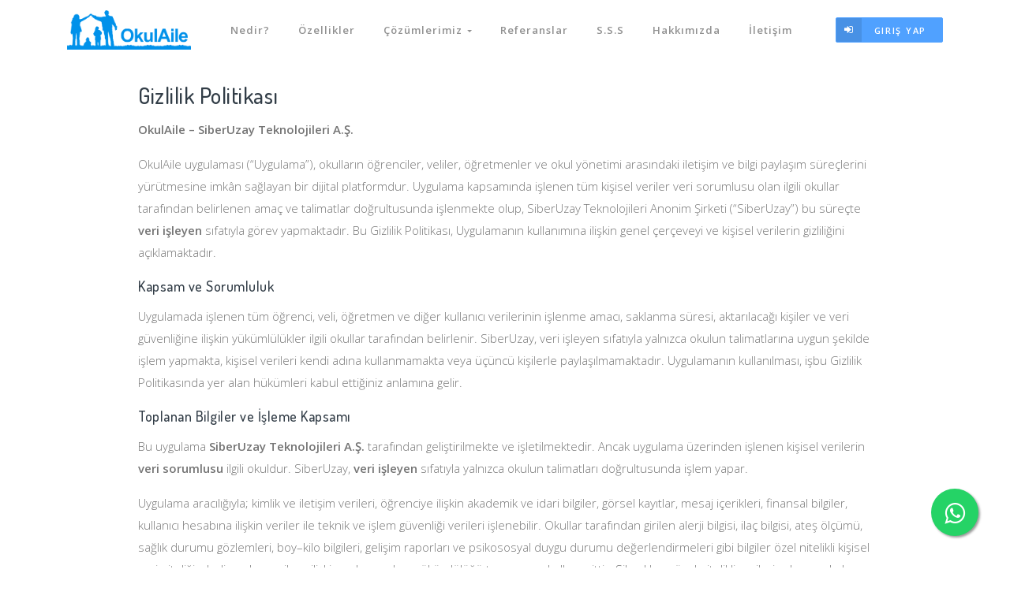

--- FILE ---
content_type: text/html; charset=utf-8
request_url: https://okulaile.com/gizlilik-bildirimi/
body_size: 11807
content:
<!DOCTYPE html>
<html lang="en">
  <head>
    <meta charset="utf-8">
    <meta name="viewport" content="width=device-width, initial-scale=1, shrink-to-fit=no">
    <meta name="description" content="">
    <meta name="keywords" content="">

    <title>OkulAile | Okul Otomasyonu</title>

    
    <link href="/themes/saas/css/page.min.css" rel="stylesheet">
    <link href="/themes/saas/css/style.css" rel="stylesheet">

    
    <link rel="apple-touch-icon" href="/img/apple-touch-icon.png">
    <link rel="icon" href="/img/favicon.png">

    
<script async src="https://www.googletagmanager.com/gtag/js?id=G-EJ9N6FGDP4"></script>
<script>
  window.dataLayer = window.dataLayer || [];
  function gtag(){dataLayer.push(arguments);}
  gtag('js', new Date());

  gtag('config', 'G-EJ9N6FGDP4');
</script>
    
  </head>

<body>



    
    <nav class="navbar navbar-expand-lg navbar-dark" data-navbar="sticky">
      <div class="container">

        <div class="navbar-left mr-4">
          <button class="navbar-toggler" type="button"><span class="navbar-toggler-icon"></span></button>
          <a class="navbar-brand" href="/">
            <img class="logo-dark" src="/img/okulailelogo-dark.png" alt="logo">
            <img class="logo-light" src="/img/okulailelogo-light.png" alt="logo">
          </a>
        </div>

        <section class="navbar-mobile">
          <nav class="nav nav-navbar nav-text-normal mr-auto">
            <a class="nav-link" href="/nedir">Nedir?</a>
            <a class="nav-link" href="/ozellikler">Özellikler</a>
            
            <li class="nav-item">
              <a class="nav-link" href="#">Çözümlerimiz <span class="arrow"></span></a>
              <nav class="nav" style="min-width: 13rem;">
                <a class="nav-link" href="/anaokulu">Anaokulları</a>
                <a class="nav-link" href="/ozel-okullar">Özel Okullar</a>
                <a class="nav-link" href="/ozel-ogretim-kurslari">Özel Öğretim Kursları</a>
                <div class="nav-divider"></div>
                <a class="nav-link" href="/olcme-degerlendirme">Ölçme Değerlendirme</a>
                <a class="nav-link" href="/musteri-yonetimi-crm">Müşteri Yönetimi (CRM)</a>
                <a class="nav-link" href="/gelir-gider">Gelir - Gider (Muhasebe)</a>
              </nav>
            </li>
            <a class="nav-link" href="/referanslar">Referanslar</a>
            <a class="nav-link" href="/sikca-sorulan-sorular">S.S.S</a>
            <a class="nav-link" href="/hakkimizda">Hakkımızda</span></a>
            <a class="nav-link" href="/iletisim">İletişim</a> 
          </nav>

          <div class="d-flex align-items-center">
            <a class="btn btn-sm btn-primary btn-label" href="http://login.okulaile.com/"><label><i class="fa fa-sign-in" aria-hidden="true"></i></label>Giriş Yap</a>
          </div>
        </section>

      </div>
    </nav>

    <a
    href="https://api.whatsapp.com/send?phone=905303323622&text=OkulAile hakkında bilgi almak istiyorum."
    class="float"
    target="_blank"
>
    <i class="fa fa-whatsapp my-float"></i>
</a>


<style>
    .float {
        position: fixed;
        width: 60px;
        height: 60px;
        bottom: 40px;
        right: 40px;
        background-color: #25d366;
        color: #FFF;
        border-radius: 50px;
        text-align: center;
        font-size: 30px;
        box-shadow: 2px 2px 3px #999;
        z-index: 100;
    }

    .float:hover{
        color: #25d366;
        background-color:#FFF;
    }

    .my-float {
        margin-top: 16px;
    }
</style>

<style>
  h2 {
    font-size: 18px;
    font-weight: 600;
    margin-bottom: 10px;
  }
</style>

<div
  class="container container-page features-page w-75"
  style="margin-top: 100px"
>
  <h3 id="-gizlilik-politikas-"><strong>Gizlilik Politikası</strong></h3>
  <p><strong>OkulAile – SiberUzay Teknolojileri A.Ş.</strong></p>
  <p>
    OkulAile uygulaması (“Uygulama”), okulların öğrenciler, veliler, öğretmenler
    ve okul yönetimi arasındaki iletişim ve bilgi paylaşım süreçlerini
    yürütmesine imkân sağlayan bir dijital platformdur. Uygulama kapsamında
    işlenen tüm kişisel veriler veri sorumlusu olan ilgili okullar tarafından
    belirlenen amaç ve talimatlar doğrultusunda işlenmekte olup, SiberUzay
    Teknolojileri Anonim Şirketi (“SiberUzay”) bu süreçte
    <strong>veri işleyen</strong> sıfatıyla görev yapmaktadır. Bu Gizlilik
    Politikası, Uygulamanın kullanımına ilişkin genel çerçeveyi ve kişisel
    verilerin gizliliğini açıklamaktadır.
  </p>
  <h2 id="-kapsam-ve-sorumluluk-"><strong>Kapsam ve Sorumluluk</strong></h2>
  <p>
    Uygulamada işlenen tüm öğrenci, veli, öğretmen ve diğer kullanıcı
    verilerinin işlenme amacı, saklanma süresi, aktarılacağı kişiler ve veri
    güvenliğine ilişkin yükümlülükler ilgili okullar tarafından belirlenir.
    SiberUzay, veri işleyen sıfatıyla yalnızca okulun talimatlarına uygun
    şekilde işlem yapmakta, kişisel verileri kendi adına kullanmamakta veya
    üçüncü kişilerle paylaşılmamaktadır. Uygulamanın kullanılması, işbu Gizlilik
    Politikasında yer alan hükümleri kabul ettiğiniz anlamına gelir.
  </p>
  <h2 id="-toplanan-bilgiler-ve-i-leme-kapsam-">
    <strong>Toplanan Bilgiler ve İşleme Kapsamı</strong>
  </h2>
  <p>
    Bu uygulama <strong>SiberUzay Teknolojileri A.Ş.</strong> tarafından
    geliştirilmekte ve işletilmektedir. Ancak uygulama üzerinden işlenen kişisel
    verilerin <strong>veri sorumlusu</strong> ilgili okuldur. SiberUzay,
    <strong>veri işleyen</strong> sıfatıyla yalnızca okulun talimatları
    doğrultusunda işlem yapar.
  </p>
  <p>
    Uygulama aracılığıyla; kimlik ve iletişim verileri, öğrenciye ilişkin
    akademik ve idari bilgiler, görsel kayıtlar, mesaj içerikleri, finansal
    bilgiler, kullanıcı hesabına ilişkin veriler ile teknik ve işlem güvenliği
    verileri işlenebilir. Okullar tarafından girilen alerji bilgisi, ilaç
    bilgisi, ateş ölçümü, sağlık durumu gözlemleri, boy–kilo bilgileri, gelişim
    raporları ve psikososyal duygu durumu değerlendirmeleri gibi bilgiler özel
    nitelikli kişisel veri niteliğindedir ve bu verilere ilişkin açık rıza alma
    yükümlülüğü tamamen okullara aittir. SiberUzay, özel nitelikli verileri
    yalnızca okulun yönlendirmesi doğrultusunda işler ve bu verilere erişimi
    teknik ve idari tedbirlerle en üst düzeyde sınırlandırır.
  </p>
  <h2 id="-verilerin-kullan-m-ama-lar-">
    <strong>Verilerin Kullanım Amaçları</strong>
  </h2>
  <p>
    Kişisel veriler; okul ile veli, öğretmen ve öğrenciler arasındaki iletişimin
    sağlanması, eğitim ve idari süreçlere ilişkin bilgi paylaşımı, öğrencilerin
    akademik ve gelişimsel takibinin yapılması, sağlık ve acil durum
    bildirimlerinin yönetilmesi, Uygulamanın çalışması ve güvenliğinin
    sağlanması, ödeme süreçlerinin yürütülmesi, teknik sorunların giderilmesi,
    kullanıcı destek hizmetlerinin sunulması ve mevzuattan kaynaklanan
    yükümlülüklerin yerine getirilmesi amaçlarıyla kullanılmaktadır.
  </p>
  <h2 id="-verilere-eri-im-ve-payla-m-">
    <strong>Verilere Erişim ve Paylaşım</strong>
  </h2>
  <p>
    Uygulama içerisinde yer alan kişisel veriler okulun yetkilendirdiği
    öğretmenler, yöneticiler ve personel tarafından görüntülenebilir. SiberUzay,
    veri işleyen sıfatıyla bu verilere erişimi yalnızca teknik destek, bakım,
    geliştirme ve güvenlik gibi zorunlu durumlarla sınırlı tutar. Kişisel
    veriler; kanunen yetkili kamu kurum ve kuruluşları, adli merciler ve
    hizmetin yürütülmesi için zorunlu olan ödeme kuruluşları ile barındırma
    hizmeti sağlayıcıları dışında hiçbir kişiyle paylaşılmaz.
  </p>
  <h2 id="-hesap-ve-veri-y-netimi-"><strong>Hesap ve Veri Yönetimi</strong></h2>
  <p>
    Kullanıcı hesapları, okulun belirlediği yetkilendirme çerçevesinde
    yönetilir. Hesap silme talepleri ilgili okula iletilmelidir. SiberUzay,
    hesap verilerini okul talimatı doğrultusunda işler; hesap silindiğinde
    veriler mevzuata uygun şekilde anonimleştirilir veya silinir.
  </p>
  <p>
    Veriler, ilgili okulun belirlediği süreler boyunca sistemde tutulur. Hesap
    kapatma veya veri silme talepleri yalnızca okul tarafından yönetilir.
  </p>
  <h2 id="-nc-taraf-hizmetleri-"><strong>Üçüncü Taraf Hizmetleri</strong></h2>
  <p>
    Uygulamanın çalışması için zorunlu olan barındırma (hosting), bildirim
    gönderimi ve ödeme altyapıları gibi hizmetler üçüncü taraf sağlayıcılar
    tarafından sunulabilir. Bu kapsamda gerekli teknik ve idari güvenlik
    koşulları sağlanmakta olup, kişisel veriler hizmetin sağlanmasıyla sınırlı
    olarak işlenir.
  </p>
  <h2 id="-gizlilik-politikas-n-n-de-i-ikli-i-">
    <strong>Gizlilik Politikası’nın Değişikliği</strong>
  </h2>
  <p>
    SiberUzay, bu Gizlilik Politikasını yasal gereklilikler, teknik ihtiyaçlar
    veya hizmetin kapsamındaki değişiklikler doğrultusunda güncelleyebilir.
    Politikanın güncellenmiş hali Uygulama veya ilgili dijital kanallar
    üzerinden erişilebilir hale getirildiği anda yürürlüğe girer.
  </p>
  <h2 id="-i-leti-im-"><strong>İletişim</strong></h2>
  <p>
    Kişisel verilerin işlenmesine ilişkin talepleriniz ve sorularınız için
    ilgili okulla iletişime geçebilirsiniz. SiberUzay, veri işleyen sıfatıyla
    doğrudan veri sahibi başvurularını işleme alamamakta olup, yalnızca veri
    sorumlusunun talimatları doğrultusunda işlem yapabilir.
  </p>
</div>

    <footer class="footer">
        <div class="container">

          <div class="row gap-y align-items-center">

            <div class="col-md-3 text-center text-md-left">
              <a href="#"><img src="/img/okulailelogo-dark.png" alt="logo" width="100px"></a>
            </div>

            <div class="col-md-9">
              <div class="nav nav-bold nav-uppercase justify-content-center justify-content-md-end">
                <a class="nav-link" href="/ozellikler">Özellikler</a>
                <a class="nav-link" href="/referanslar">Referanslar</a>
                <a class="nav-link" href="/blog">Blog</a>
                <a class="nav-link" href="/iletisim">İletişim</a> 
                <a class="nav-link" href="/hakkimizda">Hakkımızda</span></a>
                <a class="nav-link" href="/gizlilik-bildirimi">Gizlilik Sözleşmesi</a> 

              </div>
            </div>

            <div class="col-12">
              <hr class="my-0">
            </div>

            <div class="col-12">
              <div class="social-icons text-center">
                <a href="https://www.youtube.com/@okulaile7655" target="_blank" class="mx-4"><i class="fa fa-youtube" aria-hidden="true"></i> Youtube</a>
                <a href="https://www.instagram.com/okulaile" target="_blank" class="mx-4"><i class="fa fa-instagram" aria-hidden="true"></i> Instagram</a>
              </div>
            </div>

            

            <div class="col-md-4 text-center text-md-left">
              <small>© 2021 OkulAile.com. Tüm Hakları Saklıdır.</small>
            </div>

            <div class="col-md-8 text-center text-md-right">
              <small>
              Kişisel Verilerinizin Korunmasına İlişkin <a href="/aydinlatma-metni" style="color:#eca04f">Aydınlatma Metni</a>
              </small>
            </div>

          </div>


          
        </div>
      </footer>



    
    <script src="/themes/saas/js/page.min.js"></script>
    <script src="/themes/saas/js/script.js"></script>
    <script src="/js/script.js"></script>


--- FILE ---
content_type: text/css; charset=utf-8
request_url: https://okulaile.com/themes/saas/css/style.css
body_size: 3167
content:
.block-number {
  text-align: center;
  font-weight: bold;
  font-size: 0.8125em;
  letter-spacing: 2px;
  text-transform: uppercase;
  color: #191919;
  transition: 0.3s ease-out;
}

.block-number:hover {
  opacity: 1;
}

.block-number::after {
  content: '';
  display: inline-block;
  width: 0;
  height: 0;
  margin-left: 6px;
  margin-bottom: 2px;
  border-left: 3px solid transparent;
  border-right: 3px solid transparent;
  border-top: 3px solid #191919;
}

.block-number a:hover,
.block-number a:focus {
  color: #191919;
}

.demo-section .main-content .section,
.demo-topbar .main-content .topbar,
.demo-navbar .main-content .navbar,
.demo-header .main-content .header,
.demo-footer .main-content .footer {
  margin: 30px 20px 100px;
  border: 1px solid #f5f6f7;
  box-shadow: 0 0 15px rgba(0, 0, 0, 0.05);
}

.demo-topbar .main-content .topbar,
.demo-navbar .main-content .navbar {
  position: static;
  margin: 0;
}

.sample-blocks img {
  border-radius: 0.25rem;
}

.sample-blocks img.aos-animate {
  opacity: 0.5 !important;
}

.sample-blocks img:hover {
  opacity: 1 !important;
  transition: 0.7s !important;
}

.sample-blocks a {
  position: absolute;
}

.sample-blocks a:nth-child(1) {
  -webkit-animation: wobble 4s infinite;
  animation: wobble 4s infinite;
  right: 15px;
  bottom: -20px;
}

.sample-blocks a:nth-child(2) {
  -webkit-animation: wobble 8s infinite;
  animation: wobble 8s infinite;
  right: 320px;
  bottom: 30px;
}

.sample-blocks a:nth-child(3) {
  -webkit-animation: wobble 5s infinite;
  animation: wobble 5s infinite;
  right: 0px;
  bottom: 190px;
}

.sample-blocks a:nth-child(4) {
  -webkit-animation: wobble 6s infinite;
  animation: wobble 6s infinite;
  right: 280px;
  bottom: 180px;
}

.sample-blocks a:nth-child(5) {
  -webkit-animation: wobble 9s infinite;
  animation: wobble 9s infinite;
  right: 270px;
  bottom: 320px;
}

.sample-blocks a:nth-child(6) {
  -webkit-animation: wobble 7s infinite;
  animation: wobble 7s infinite;
  right: 20px;
  bottom: 370px;
}

.sample-blocks a:nth-child(7) {
  -webkit-animation: wobble 5s infinite;
  animation: wobble 5s infinite;
  right: 200px;
  bottom: 470px;
}

.sample-blocks a:nth-child(8) {
  -webkit-animation: wobble 8s infinite;
  animation: wobble 8s infinite;
  right: 10px;
  bottom: 470px;
}

.sample-blocks a:nth-child(9) {
  -webkit-animation: wobble 9s infinite;
  animation: wobble 9s infinite;
  right: 0px;
  bottom: 570px;
}

@-webkit-keyframes wobble {
  0% {
    transform: rotate(-1deg) translate(-5px, -5px);
  }

  50% {
    transform: rotate(1deg) translate(5px, 5px);
  }

  100% {
    transform: rotate(-1deg) translate(-5px, -5px);
  }
}

@keyframes wobble {
  0% {
    transform: rotate(-1deg) translate(-5px, -5px);
  }

  50% {
    transform: rotate(1deg) translate(5px, 5px);
  }

  100% {
    transform: rotate(-1deg) translate(-5px, -5px);
  }
}

@media (max-width: 400px) {

  body>.footer .social a:last-child,
  body>.footer .nav a:last-child {
    display: none;
  }
}

@media (max-width: 1215px) {

  h5.fr {
    font-size: 18px;
  }
}

/*# sourceMappingURL=style.css.map */


.mxh-125 {
  max-height: 125px !important;
  height: 125px !important;
}


form.dark .form-control {
  border: 1px solid #a6a6a6;
  border-radius: .25em;
}


.card-darken{
  border: 1px solid #ddd;
}

--- FILE ---
content_type: text/javascript; charset=utf-8
request_url: https://okulaile.com/js/script.js
body_size: 992
content:
$("form[name='demo-form']").on("submit", function () {
    var $this = $(this);
    var properties = $this.serializeArray().reduce((obj, item) => Object.assign(obj, { [item.name]: item.value }), {});
    var action = $this.attr("action");
    var postData = {
        "_subject": "runlet.forms.post",
        "name": "demo_talebi",
        properties: properties
    }

    $.ajax({
        type        : 'POST',
        contentType: "application/json; charset=utf-8",
        dataType    : 'json',
        encode      : true,
        url         : action,
        data        : JSON.stringify(postData)
    })
    .done(function(data) {
       $(".alert-demo-form-success").removeClass("d-none");
       $this.addClass("d-none");
    })
    .fail(function(xhr, status, error) {
        $(".alert-demo-form-success").removeClass("d-none");
        alert("Bir problem oluştu, lütfen tekrar deneyin.");
    });

    return false;
});


// var defaultModal = $("#modal-default");

// if(!localStorage.getItem("dmdl")){
//     defaultModal.modal("show");
//     defaultModal.on("hide.bs.modal", function(){
//         localStorage.setItem("dmdl", true);
//     });
// }